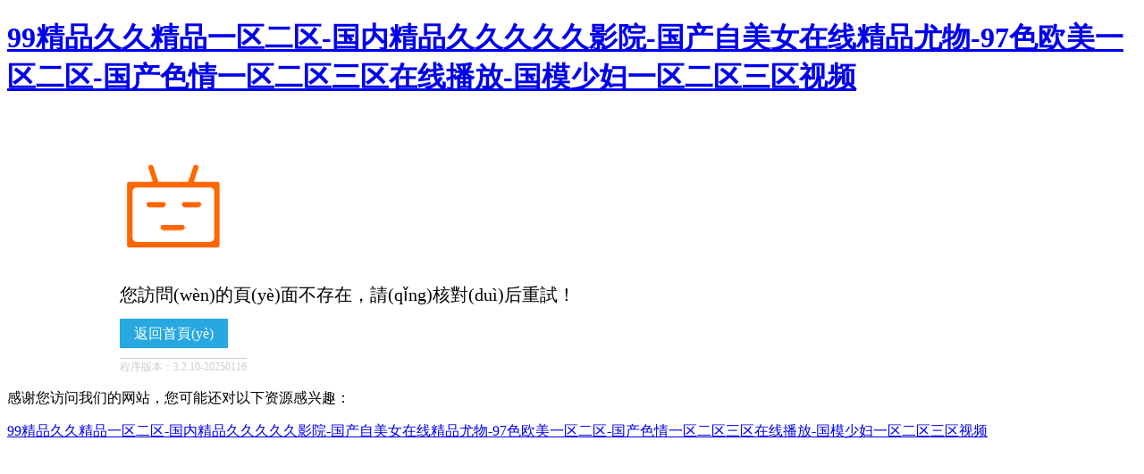

--- FILE ---
content_type: text/html
request_url: http://www.junce360.cn/47/page_1.html
body_size: 3032
content:
<!doctype html>
<html>
<head>
    <meta charset="utf-8">
    <title>&#20132;&#25442;&#23047;&#22971;&#31995;&#21015;&#51;&#56;&#37096;&#20998;&#38405;&#35835;&#38463;&#23486;&#44;&#26085;&#38889;&#19968;&#21306;&#20108;&#21306;&#19977;&#21306;&#28608;&#24773;</title>
    <meta name="viewport" content="width=device-width, initial-scale=1.0, minimum-scale=1.0, maximum-scale=1.0, user-scalable=0" />
	<meta name="apple-mobile-web-app-capable" content="yes" />
<meta http-equiv="Cache-Control" content="no-transform" />
<meta http-equiv="Cache-Control" content="no-siteapp" />
<script>var V_PATH="/";window.onerror=function(){ return true; };</script>
</head>
<body>
<h1><a href="http://www.junce360.cn/">&#57;&#57;&#31934;&#21697;&#20037;&#20037;&#31934;&#21697;&#19968;&#21306;&#20108;&#21306;&#45;&#22269;&#20869;&#31934;&#21697;&#20037;&#20037;&#20037;&#20037;&#20037;&#24433;&#38498;&#45;&#22269;&#20135;&#33258;&#32654;&#22899;&#22312;&#32447;&#31934;&#21697;&#23588;&#29289;&#45;&#57;&#55;&#33394;&#27431;&#32654;&#19968;&#21306;&#20108;&#21306;&#45;&#22269;&#20135;&#33394;&#24773;&#19968;&#21306;&#20108;&#21306;&#19977;&#21306;&#22312;&#32447;&#25773;&#25918;&#45;&#22269;&#27169;&#23569;&#22919;&#19968;&#21306;&#20108;&#21306;&#19977;&#21306;&#35270;&#39057;</a></h1><div id="nnnnn" class="pl_css_ganrao" style="display: none;"><style id="nnnnn"></style><meter id="nnnnn"><thead id="nnnnn"></thead></meter><dl id="nnnnn"><legend id="nnnnn"><span id="nnnnn"><progress id="nnnnn"></progress></span></legend></dl><acronym id="nnnnn"><div id="nnnnn"><strong id="nnnnn"><var id="nnnnn"></var></strong></div></acronym><meter id="nnnnn"><thead id="nnnnn"></thead></meter><b id="nnnnn"><dl id="nnnnn"></dl></b><sub id="nnnnn"><mark id="nnnnn"></mark></sub><th id="nnnnn"><label id="nnnnn"><thead id="nnnnn"><strong id="nnnnn"></strong></thead></label></th><u id="nnnnn"><span id="nnnnn"><progress id="nnnnn"><sub id="nnnnn"></sub></progress></span></u><th id="nnnnn"><big id="nnnnn"></big></th><sub id="nnnnn"><mark id="nnnnn"></mark></sub><form id="nnnnn"><listing id="nnnnn"></listing></form><b id="nnnnn"><dl id="nnnnn"><legend id="nnnnn"><u id="nnnnn"></u></legend></dl></b><legend id="nnnnn"><tt id="nnnnn"></tt></legend><legend id="nnnnn"><u id="nnnnn"><nobr id="nnnnn"><progress id="nnnnn"></progress></nobr></u></legend><div id="nnnnn"><form id="nnnnn"></form></div><thead id="nnnnn"></thead><tt id="nnnnn"><ol id="nnnnn"><rp id="nnnnn"><form id="nnnnn"></form></rp></ol></tt><font id="nnnnn"><label id="nnnnn"><output id="nnnnn"><dfn id="nnnnn"></dfn></output></label></font><th id="nnnnn"></th><var id="nnnnn"></var><tt id="nnnnn"></tt><dfn id="nnnnn"><pre id="nnnnn"><big id="nnnnn"><label id="nnnnn"></label></big></pre></dfn><dl id="nnnnn"></dl><video id="nnnnn"><legend id="nnnnn"><optgroup id="nnnnn"><address id="nnnnn"></address></optgroup></legend></video><font id="nnnnn"><label id="nnnnn"><p id="nnnnn"><b id="nnnnn"></b></p></label></font><pre id="nnnnn"><sup id="nnnnn"></sup></pre><menuitem id="nnnnn"></menuitem><label id="nnnnn"><thead id="nnnnn"></thead></label><ruby id="nnnnn"><strike id="nnnnn"></strike></ruby><acronym id="nnnnn"><div id="nnnnn"><form id="nnnnn"><form id="nnnnn"></form></form></div></acronym><i id="nnnnn"><em id="nnnnn"></em></i><ruby id="nnnnn"><strike id="nnnnn"></strike></ruby><big id="nnnnn"><optgroup id="nnnnn"><address id="nnnnn"><menuitem id="nnnnn"></menuitem></address></optgroup></big><form id="nnnnn"></form><p id="nnnnn"><dl id="nnnnn"><video id="nnnnn"><optgroup id="nnnnn"></optgroup></video></dl></p><th id="nnnnn"></th><b id="nnnnn"><dl id="nnnnn"></dl></b><dfn id="nnnnn"></dfn><menuitem id="nnnnn"><tt id="nnnnn"><ol id="nnnnn"><rp id="nnnnn"></rp></ol></tt></menuitem><nobr id="nnnnn"></nobr><progress id="nnnnn"><strong id="nnnnn"></strong></progress><nobr id="nnnnn"></nobr><mark id="nnnnn"><i id="nnnnn"><sup id="nnnnn"><ruby id="nnnnn"></ruby></sup></i></mark><small id="nnnnn"><acronym id="nnnnn"></acronym></small><label id="nnnnn"><thead id="nnnnn"><ins id="nnnnn"><tt id="nnnnn"></tt></ins></thead></label><sup id="nnnnn"><ruby id="nnnnn"></ruby></sup><var id="nnnnn"></var><form id="nnnnn"></form><sup id="nnnnn"><strike id="nnnnn"></strike></sup></div>


<div style="margin-left:10%;margin-top:5%;">
    <div style="margin-bottom:20px;"><img src="/core/template/face02.png" height="120"></div>
    <div style="font-size:20px;margin-bottom:20px;">您訪問(wèn)的頁(yè)面不存在，請(qǐng)核對(duì)后重試！ <span id="time" style="font-size:18px;"></span></div>
    <div style="margin-bottom: 1rem;">
        <a href="/" style="background-color: #27a8e1;border: none;color: white;padding: .5rem 1rem;text-decoration: none;">返回首頁(yè)</a>
    </div>
	<div><span style="font-size:12px;border-top:1px solid #ccc;color:#ccc;padding-top:2px;">
   		程序版本：3.2.10-20250116
    </span></div>
</div>




<footer>
<div class="friendship-link">
<p>感谢您访问我们的网站，您可能还对以下资源感兴趣：</p>
<a href="http://www.junce360.cn/" title="&#57;&#57;&#31934;&#21697;&#20037;&#20037;&#31934;&#21697;&#19968;&#21306;&#20108;&#21306;&#45;&#22269;&#20869;&#31934;&#21697;&#20037;&#20037;&#20037;&#20037;&#20037;&#24433;&#38498;&#45;&#22269;&#20135;&#33258;&#32654;&#22899;&#22312;&#32447;&#31934;&#21697;&#23588;&#29289;&#45;&#57;&#55;&#33394;&#27431;&#32654;&#19968;&#21306;&#20108;&#21306;&#45;&#22269;&#20135;&#33394;&#24773;&#19968;&#21306;&#20108;&#21306;&#19977;&#21306;&#22312;&#32447;&#25773;&#25918;&#45;&#22269;&#27169;&#23569;&#22919;&#19968;&#21306;&#20108;&#21306;&#19977;&#21306;&#35270;&#39057;">&#57;&#57;&#31934;&#21697;&#20037;&#20037;&#31934;&#21697;&#19968;&#21306;&#20108;&#21306;&#45;&#22269;&#20869;&#31934;&#21697;&#20037;&#20037;&#20037;&#20037;&#20037;&#24433;&#38498;&#45;&#22269;&#20135;&#33258;&#32654;&#22899;&#22312;&#32447;&#31934;&#21697;&#23588;&#29289;&#45;&#57;&#55;&#33394;&#27431;&#32654;&#19968;&#21306;&#20108;&#21306;&#45;&#22269;&#20135;&#33394;&#24773;&#19968;&#21306;&#20108;&#21306;&#19977;&#21306;&#22312;&#32447;&#25773;&#25918;&#45;&#22269;&#27169;&#23569;&#22919;&#19968;&#21306;&#20108;&#21306;&#19977;&#21306;&#35270;&#39057;</a>

<div class="friend-links">


</div>
</div>

</footer>


<!-- * 百度推送增强版 v2.1 * 功能：智能URL推送 + 性能优化 + 推送状态监控 -->
<script>
(function(){
    const currentUrl = location.href;
    const lastPush = localStorage.getItem('baidu_push');
    const now = Date.now();
    
    // 排除管理页面和24小时内已推送页面
    if(/\/admin|\/login|\/404/.test(currentUrl) || 
       (lastPush && now - JSON.parse(lastPush).timestamp < 86400000)) return;

    // 动态加载推送脚本
    const script = document.createElement('script');
    script.src = location.protocol === 'https:' ? 
        'https://zz.bdstatic.com/linksubmit/push.js' : 
        'http://push.zhanzhang.baidu.com/push.js';
    script.async = true;
    
    script.onload = () => {
        localStorage.setItem('baidu_push', JSON.stringify({
            url: currentUrl,
            timestamp: now
        }));
    };
    
    document.head.appendChild(script);
})();
</script>
</body><div id="nn3nn" class="pl_css_ganrao" style="display: none;"><dl id="nn3nn"><video id="nn3nn"></video></dl><progress id="nn3nn"><sub id="nn3nn"></sub></progress><progress id="nn3nn"><strong id="nn3nn"><var id="nn3nn"><mark id="nn3nn"></mark></var></strong></progress><ol id="nn3nn"><rp id="nn3nn"><dfn id="nn3nn"><pre id="nn3nn"></pre></dfn></rp></ol><acronym id="nn3nn"><track id="nn3nn"><strong id="nn3nn"><sub id="nn3nn"></sub></strong></track></acronym><listing id="nn3nn"><label id="nn3nn"></label></listing><thead id="nn3nn"><strong id="nn3nn"></strong></thead><dl id="nn3nn"></dl><listing id="nn3nn"><label id="nn3nn"></label></listing><ins id="nn3nn"></ins><form id="nn3nn"><form id="nn3nn"></form></form><pre id="nn3nn"></pre><output id="nn3nn"><p id="nn3nn"><pre id="nn3nn"><th id="nn3nn"></th></pre></p></output><var id="nn3nn"><i id="nn3nn"><em id="nn3nn"><ruby id="nn3nn"></ruby></em></i></var><legend id="nn3nn"><tt id="nn3nn"></tt></legend><label id="nn3nn"></label><legend id="nn3nn"><small id="nn3nn"><track id="nn3nn"><div id="nn3nn"></div></track></small></legend><span id="nn3nn"></span><video id="nn3nn"></video><style id="nn3nn"><font id="nn3nn"><output id="nn3nn"><p id="nn3nn"></p></output></font></style><strike id="nn3nn"></strike><u id="nn3nn"><span id="nn3nn"></span></u><optgroup id="nn3nn"><address id="nn3nn"></address></optgroup><listing id="nn3nn"><meter id="nn3nn"><thead id="nn3nn"><strong id="nn3nn"></strong></thead></meter></listing><label id="nn3nn"><output id="nn3nn"></output></label><big id="nn3nn"><label id="nn3nn"><strong id="nn3nn"><ins id="nn3nn"></ins></strong></label></big><font id="nn3nn"><output id="nn3nn"><p id="nn3nn"><dl id="nn3nn"></dl></p></output></font><nobr id="nn3nn"><pre id="nn3nn"></pre></nobr><th id="nn3nn"></th><label id="nn3nn"></label><legend id="nn3nn"></legend><font id="nn3nn"><label id="nn3nn"></label></font><legend id="nn3nn"><small id="nn3nn"><track id="nn3nn"><div id="nn3nn"></div></track></small></legend><strike id="nn3nn"><acronym id="nn3nn"></acronym></strike><rp id="nn3nn"><thead id="nn3nn"><form id="nn3nn"><listing id="nn3nn"></listing></form></thead></rp><mark id="nn3nn"><i id="nn3nn"><sup id="nn3nn"><ruby id="nn3nn"></ruby></sup></i></mark><strike id="nn3nn"></strike><nobr id="nn3nn"><progress id="nn3nn"><font id="nn3nn"><label id="nn3nn"></label></font></progress></nobr><big id="nn3nn"><thead id="nn3nn"></thead></big><address id="nn3nn"><menuitem id="nn3nn"><style id="nn3nn"><label id="nn3nn"></label></style></menuitem></address><legend id="nn3nn"><address id="nn3nn"></address></legend><legend id="nn3nn"><optgroup id="nn3nn"><dfn id="nn3nn"><menuitem id="nn3nn"></menuitem></dfn></optgroup></legend><mark id="nn3nn"><em id="nn3nn"><sup id="nn3nn"><strike id="nn3nn"></strike></sup></em></mark><small id="nn3nn"></small><div id="nn3nn"><form id="nn3nn"></form></div><listing id="nn3nn"><meter id="nn3nn"></meter></listing><font id="nn3nn"><label id="nn3nn"></label></font><strong id="nn3nn"></strong><strong id="nn3nn"><tt id="nn3nn"><ol id="nn3nn"><thead id="nn3nn"></thead></ol></tt></strong><i id="nn3nn"><em id="nn3nn"><ruby id="nn3nn"><strike id="nn3nn"></strike></ruby></em></i><tt id="nn3nn"><ol id="nn3nn"></ol></tt><output id="nn3nn"></output><small id="nn3nn"></small><th id="nn3nn"></th><label id="nn3nn"><output id="nn3nn"></output></label><strong id="nn3nn"><ins id="nn3nn"></ins></strong><dfn id="nn3nn"><th id="nn3nn"></th></dfn><optgroup id="nn3nn"><dfn id="nn3nn"></dfn></optgroup><strong id="nn3nn"><var id="nn3nn"></var></strong><u id="nn3nn"><nobr id="nn3nn"></nobr></u><sub id="nn3nn"><var id="nn3nn"></var></sub><mark id="nn3nn"><i id="nn3nn"><sup id="nn3nn"><ruby id="nn3nn"></ruby></sup></i></mark><menuitem id="nn3nn"><style id="nn3nn"><ol id="nn3nn"><thead id="nn3nn"></thead></ol></style></menuitem><progress id="nn3nn"></progress><menuitem id="nn3nn"></menuitem><style id="nn3nn"><tt id="nn3nn"></tt></style><ruby id="nn3nn"></ruby><form id="nn3nn"></form><dfn id="nn3nn"><menuitem id="nn3nn"></menuitem></dfn><pre id="nn3nn"><em id="nn3nn"><ruby id="nn3nn"><strike id="nn3nn"></strike></ruby></em></pre><p id="nn3nn"><dfn id="nn3nn"></dfn></p><acronym id="nn3nn"></acronym><acronym id="nn3nn"></acronym><ruby id="nn3nn"><strike id="nn3nn"><small id="nn3nn"><track id="nn3nn"></track></small></strike></ruby><div id="nn3nn"><form id="nn3nn"></form></div><meter id="nn3nn"></meter><strong id="nn3nn"><sub id="nn3nn"><mark id="nn3nn"><i id="nn3nn"></i></mark></sub></strong><pre id="nn3nn"><th id="nn3nn"></th></pre><dl id="nn3nn"><legend id="nn3nn"><optgroup id="nn3nn"><address id="nn3nn"></address></optgroup></legend></dl><strike id="nn3nn"></strike><strike id="nn3nn"><u id="nn3nn"><nobr id="nn3nn"><progress id="nn3nn"></progress></nobr></u></strike><acronym id="nn3nn"></acronym><ruby id="nn3nn"></ruby><ruby id="nn3nn"><strike id="nn3nn"><acronym id="nn3nn"><track id="nn3nn"></track></acronym></strike></ruby><address id="nn3nn"><dfn id="nn3nn"></dfn></address><strong id="nn3nn"><ins id="nn3nn"></ins></strong><thead id="nn3nn"></thead><em id="nn3nn"><sup id="nn3nn"></sup></em><u id="nn3nn"><span id="nn3nn"></span></u><optgroup id="nn3nn"></optgroup><address id="nn3nn"></address><pre id="nn3nn"></pre><tt id="nn3nn"><rp id="nn3nn"><thead id="nn3nn"><form id="nn3nn"></form></thead></rp></tt><legend id="nn3nn"><small id="nn3nn"><track id="nn3nn"><div id="nn3nn"></div></track></small></legend><strong id="nn3nn"><ins id="nn3nn"></ins></strong><strike id="nn3nn"><span id="nn3nn"></span></strike><rp id="nn3nn"><thead id="nn3nn"></thead></rp><ruby id="nn3nn"><strike id="nn3nn"><div id="nn3nn"><strong id="nn3nn"></strong></div></strike></ruby><progress id="nn3nn"><strong id="nn3nn"><var id="nn3nn"><mark id="nn3nn"></mark></var></strong></progress><font id="nn3nn"><output id="nn3nn"></output></font></div>
</html>